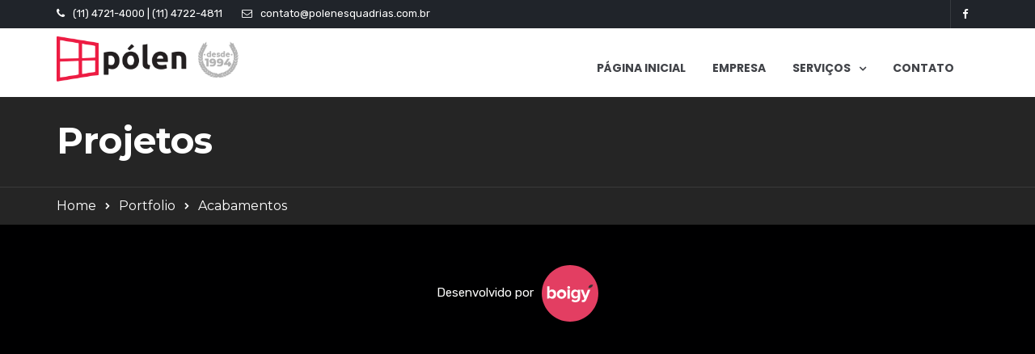

--- FILE ---
content_type: text/css
request_url: https://www.polenesquadrias.com.br/wp-content/themes/brixel/css/radiantthemes-footer-style-two.css
body_size: 1766
content:
/* wraper_footer */

.wraper_footer{
}

/* wraper_footer_main */

.wraper_footer_main{
	border-bottom-width:1px;
	border-bottom-style:solid;
}

.wraper_footer_main > .container{
	padding-top:50px;
	padding-bottom:0;
}

.footer_main{
}

.footer_main_item{
	margin-bottom:60px;
}

.footer_main_item > *:last-child{
	margin-bottom:0 !important;
}

.footer_main_item .widget{
	margin-bottom:30px;
}

.footer_main_item .widget-title{
	margin-bottom:20px;
	font-size:20px;
	color:#fff;
	line-height:30px;
}

.footer_main_item .widget-title a{
	color:inherit;
}

.footer_main_item p{
	margin-bottom:20px;
	font-size:95%;
	color:#fff;
}

.footer_main_item ul.rt-contact-widget{
	margin-bottom:10px;
}

.footer_main_item ul.rt-contact-widget li{
	position:relative;
	margin-bottom:15px;
	padding-left:30px;
	font-size:95%;
	color:#fff;
}

.footer_main_item ul.rt-contact-widget li:before{
	position:absolute;
	top:4px;
	z-index:0;
	font-family:'FontAwesome';
	font-size:18px;
	color:#ea3737;
	line-height:18px;
}

.footer_main_item ul.rt-contact-widget li.address:before{
	content:"\f041";
	left:4px;
}

.footer_main_item ul.rt-contact-widget li.phone:before{
	content:"\f095";
	left:2px;
}

.footer_main_item ul.rt-contact-widget li.email:before{
	content:"\f003";
	left:0;
}

.footer_main_item ul.rt-contact-widget li strong{
	display:block;
	text-transform:uppercase;
	color:#fff;
}

.footer_main_item ul.rt-contact-widget li a{
	color:inherit;
}

.footer_main_item .widget_media_image{
	margin-bottom:20px;
}

.footer_main_item .widget_categories ul,
.footer_main_item .widget_pages ul,
.footer_main_item .widget_archive ul,
.footer_main_item .widget_meta ul,
.footer_main_item .widget_nav_menu ul,
.footer_main_item .widget_recent_entries ul,
.footer_main_item .widget_recent_comments ul,
.footer_main_item .widget_product_categories ul,
.footer_main_item .widget_rss ul{
	margin-bottom:10px;
}

.footer_main_item .widget_categories ul li,
.footer_main_item .widget_pages ul li,
.footer_main_item .widget_archive ul li,
.footer_main_item .widget_meta ul li,
.footer_main_item .widget_nav_menu ul li,
.footer_main_item .widget_recent_entries ul li,
.footer_main_item .widget_recent_comments ul li,
.footer_main_item .widget_product_categories ul li,
.footer_main_item .widget_rss ul li{
	margin-bottom:7px;
	font-size:85%;
	color:#fff;
}

.footer_main_item .widget_categories ul li a,
.footer_main_item .widget_pages ul li a,
.footer_main_item .widget_archive ul li a,
.footer_main_item .widget_meta ul li a,
.footer_main_item .widget_nav_menu ul li a,
.footer_main_item .widget_recent_entries ul li a,
.footer_main_item .widget_recent_comments ul li a,
.footer_main_item .widget_product_categories ul li a,
.footer_main_item .widget_rss ul li a{
	color:inherit;
	transition:all 0.3s ease-in-out;
	-webkit-transition:all 0.3s ease-in-out;
}

.footer_main_item .widget_categories ul li a:hover,
.footer_main_item .widget_pages ul li a:hover,
.footer_main_item .widget_archive ul li a:hover,
.footer_main_item .widget_meta ul li a:hover,
.footer_main_item .widget_nav_menu ul li a:hover,
.footer_main_item .widget_recent_entries ul li a:hover,
.footer_main_item .widget_recent_comments ul li a:hover,
.footer_main_item .widget_product_categories ul li a:hover,
.footer_main_item .widget_rss ul li a:hover{
}

.footer_main_item .widget_categories ul li ul,
.footer_main_item .widget_pages ul li ul,
.footer_main_item .widget_archive ul li ul,
.footer_main_item .widget_meta ul li ul,
.footer_main_item .widget_nav_menu ul li ul,
.footer_main_item .widget_recent_entries ul li ul,
.footer_main_item .widget_recent_comments ul li ul,
.footer_main_item .widget_product_categories ul li ul,
.footer_main_item .widget_rss ul li ul{
	margin-top:10px;
	margin-left:20px;
	/*font-size:90%;*/
}

.footer_main_item .widget_categories ul li ul li ul,
.footer_main_item .widget_pages ul li ul,
.footer_main_item .widget_archive ul li ul,
.footer_main_item .widget_meta ul li ul,
.footer_main_item .widget_nav_menu ul li ul,
.footer_main_item .widget_recent_entries ul li ul,
.footer_main_item .widget_recent_comments ul li ul,
.footer_main_item .widget_product_categories ul li ul,
.footer_main_item .widget_rss ul li ul li ul{
	/*font-size:90%;*/
}

.footer_main_item .widget_rss ul li .rss-date,
.footer_main_item .widget_rss ul li .rssSummary,
.footer_main_item .widget_rss ul li cite{
	color:rgba(255,255,255,0.6);
}

.footer_main_item .widget_recent_entries ul li .post-date{
	display:block;
	position:relative;
	margin-top:1px;
	padding-left: 22px;
	font-size:85%;
	color:rgba(255,255,255,0.6);
}

.footer_main_item .widget_recent_entries ul li .post-date:before{
	position:absolute;
	top:0;
	left:0px;
	z-index:0;
	content:"\f017";
	font-family:'FontAwesome';
}

.footer_main_item .widget_calendar{
	margin-top:10px;
	margin-bottom:20px;
}

.footer_main_item .widget_calendar .calendar_wrap table{
	width:100%;
	table-layout:fixed;
	border:1px rgba(0,0,0,0.2) solid;
}

.footer_main_item .widget_calendar .calendar_wrap table tr{
	background-color:initial;
}

.footer_main_item .widget_calendar .calendar_wrap table tr th,
.footer_main_item .widget_calendar .calendar_wrap table tr td{
	padding:4px !important;
	border:1px rgba(0,0,0,0.2) solid;
	text-align:center;
	font-weight:400;
	font-size:80%;
	color:#fff;
}

.footer_main_item .widget_calendar .calendar_wrap table tr th a,
.footer_main_item .widget_calendar .calendar_wrap table tr td a{
	color:inherit;
}

.footer_main_item .widget_calendar caption{
	color:rgba(255,255,255,0.8);
}

.footer_main_item input[type="email"],
.footer_main_item input[type="search"],
.footer_main_item input[type="text"],
.footer_main_item select{
	width:100%;
	height:42px;
	margin-bottom:12px;
	padding-left:12px;
	padding-right:12px;
	background-color:rgba(255,255,255,0.08);
	border:1px rgba(255,255,255,0.3) solid;
	text-transform:uppercase;
	font-size:13px;
	color:#fff;
	transition:all 0.3s ease-in-out;
	-webkit-transition:all 0.3s ease-in-out;
}

.footer_main_item input[type="email"]:focus,
.footer_main_item input[type="search"]:focus,
.footer_main_item input[type="text"]:focus,
.footer_main_item select:focus{
	background-color:rgba(255,255,255,0.03);
}

.footer_main_item input[type="submit"],
.footer_main_item input[type="button"],
.footer_main_item button[type="submit"],
.footer_main_item button[type="button"]{
	width:auto;
	height:auto;
	padding:6px 50px 8px 50px;
	border:none;
	border-radius:0;
	text-transform:uppercase;
	font-weight:600;
	font-size:15px;
	color:#fff;
	line-height:30px;
	letter-spacing:2px;
}

.footer_main_item .widget_search form.search-form{
	position:relative;
}

.footer_main_item .widget_search form.search-form button[type="submit"]{
	position:absolute;
	top:0;
	right:0;
}

.footer_main_item .widget_text .wp-caption{
	display:block;
}

.footer_main_item .widget_text img{
	margin-bottom:10px;
}

.footer_main_item .tagcloud a{
	margin-right:10px;
	margin-bottom:5px;
	color:#fff;
}

.footer_main_item .widget_radianttheme_call_to_action_widget{
	padding:18px 20px 20px 20px;
	background-color:#333234;
	color:#fff;
}

.footer_main_item .widget_radianttheme_call_to_action_widget h4{
    font-size:18px;
    color:#fff;
    line-height:26px;
}

.footer_main_item .widget_radianttheme_call_to_action_widget a{
	padding:5px 20px 5px 20px;
	background-color:rgba(0,0,0,0.6);
	border-radius:0px;
	color:#fff;
}

.footer_main_item ul.contact li{
	position:relative;
	margin-bottom:7px;
	padding-left:28px;
	font-size:85%;
	color:#fff;
}

.footer_main_item ul.contact li strong{
	text-transform:uppercase;
	font-weight:600;
	color:rgba(255,255,255,0.9);
}

.footer_main_item ul.contact li:before{
	position:absolute;
	top:0;
	z-index:0;
	font-family:"FontAwesome";
}

.footer_main_item ul.contact li.email:before{
	left:0px;
	content:"\f0e0";
}

.footer_main_item ul.contact li.address:before{
	left:3px;
	content:"\f041";
}

.footer_main_item ul.contact li.phone:before{
	left:0px;
	content:"\f095";
}

.footer_main_item ul.social{
	font-size:0;
}

.footer_main_item ul.social li{
	display:inline-block;
	vertical-align:top;
	margin-right:10px;
	margin-bottom:5px;
}

.footer_main_item ul.social li a{
	display:block;
	width:40px;
	height:40px;
	background-color:rgba(255,255,255,0.1);
	border:none;
	border-radius:50%;
	text-align:center;
	font-size:15px;
	color:#fff;
	line-height:40px;
	transition:all 0.3s ease-in-out;
	-webkit-transition:all 0.3s ease-in-out;
}

.footer_main_item .mc4wp-form{
	display:inline-block;
	vertical-align:top;
	margin-top:9px;
}

.footer_main_item .mc4wp-success,
.footer_main_item .mc4wp-error{
	width:100%;
	margin-top:10px;
}

.footer_main_item .mc4wp-success p,
.footer_main_item .mc4wp-error p{
	padding:4px 10px 4px 10px;
	border-radius:3px;
	font-size:14px;
}

.footer_main_item .mc4wp-success p{
	background-color:#9abc44;
	border:1px #82a132 solid;
	color:#fff;
}

.footer_main_item .mc4wp-error p{
	background-color:#f8d7da;
	border:1px #e4c2c5 solid;
	color:#c01d2b;
}

/* wraper_footer_copyright */

.wraper_footer_copyright{
}

.wraper_footer_copyright > .container{
	padding-top:16px;
	padding-bottom:0px;
}

.footer_copyright{
}

.footer_copyright_item{
	margin-bottom:16px;
}

.footer_copyright_item > *:last-child{
	margin-bottom:0 !important;
}

.footer_copyright_item p{
	margin:0px 0px 20px 0px;
	font-size:13px;
	color:#fff;
	line-height:24px;
}

/* LARGE DESKTOP PART */
@media screen and (min-width:1200px){
}

/* DESKTOP PART */
@media screen and (min-width:992px) and (max-width:1199px){
}

/* TABLET LANDSCAPE PART */
@media screen and (min-width:768px) and (max-width:991px){
}

/* TABLET PROTRAIT PART */
@media screen and (min-width:480px) and (max-width:767px){
}

/* SMART PHONE LANDSCAPE PART */
@media screen and (min-width:321px) and (max-width:479px){
}

/* SMART PHONE PROTRAIT PART */
@media screen and (max-width:320px){
}

--- FILE ---
content_type: text/css
request_url: https://www.polenesquadrias.com.br/wp-content/uploads/js_composer/custom.css?ver=5.4.7
body_size: 1111
content:
.vc_row.wpb_row.vc_row-fluid.vc_custom_1521190425348.vc_row-has-fill.vc_row-o-equal-height.vc_row-o-content-top.vc_row-flex {
    background-color: #ff003c !important;
    margin-bottom: 20px !important;
}


.rt-portfolio-box-filter.filter-style-seven > button:before {
    
        background-color: #ff003c !important;
}

.vc_column-inner.vc_custom_1520315650593 {
    background-color: #ff003c !important;
}

.rt-menu.element-two ul.menu li:before {
    
    background-color: #ff003c !important;
}

h4.vc_custom_heading.home-one-counter-box-text.vc_custom_1528160492713 {
    COLOR: #FFF !IMPORTANT;
}

h4.vc_custom_heading.home-one-counter-box-text.vc_custom_1528160520527 {
    COLOR: #FFF !IMPORTANT;
}

h4.vc_custom_heading.home-one-counter-box-text.vc_custom_1528160536187 {
    COLOR: #FFF !IMPORTANT;
}

h4.vc_custom_heading.home-one-counter-box-text.vc_custom_1528160551799 {
    COLOR: #FFF !IMPORTANT;
}

.header_main .responsive-nav i {
    font-size: 35px;
    color: #000 !important;
    line-height: 70px !important;
    cursor: pointer;
}

section#media_image-3 {
    margin-top: 28PX !IMPORTANT;
}
.creditos {
    color: #fff;
    float: right;
    line-height: 112px;
    /* margin-right: 23px; */
    margin-left: 50px;
    height: 84px;
    /* text-align: left !important; */
    width: 100%;
    text-align: right;
    /* background: url(http://polen.dotstorepro.com.br/wp-content/uploads/2018/06/logoboigy.png) no-repeat 360px 0px; */
}


.tp-mask-wrap {
    margin-left: 20px !important;
}

.vc_column-inner.vc_custom_1521610575199 {
    padding-left: 12px !important;
    padding-right: 0px !imporant;
}

input.wpcf7-form-control.wpcf7-text.wpcf7-validates-as-required {
    width: 100% !important;
}

textarea.wpcf7-form-control.wpcf7-textarea {
    width: 100% !important;
}

input.wpcf7-form-control.wpcf7-text {
    width: 100% !important;
}

.vc_column-inner.vc_custom_1521610575199 {
    width: 100% !important;
}

p {}

.wpb_wrapper p {
    text-align: left !important;
}

h1.vc_custom_heading.font-weight-bold.vc_custom_1528135014620 {
    text-align: left !important;
}

.vc_row.wpb_row.vc_row-fluid.vc_custom_1521607948595.vc_row-has-fill.vc_row-o-equal-height.vc_row-flex {
    padding-top: 0px !important;
}


.header_main_action {
    margin-top: 40px !important;
}

.menu-header-menu-container {
    margin-top: 15px !important;
}

h3.vc_custom_heading.wpb_animate_when_almost_visible.wpb_left-to-right.left-to-right.vc_custom_1528251943213.wpb_start_animation.animated {
    font-size: 32px !important;
    line-height: 34px !important;
}

h3.vc_custom_heading.wpb_animate_when_almost_visible.wpb_right-to-left.right-to-left.vc_custom_1528254208866.wpb_start_animation.animated {
    font-size: 36px !important;
}

h3.vc_custom_heading.font-weight-light.wpb_animate_when_almost_visible.wpb_right-to-left.right-to-left.vc_custom_1528253164566.wpb_start_animation.animated {
    font-size: 34px !important;
}

h3.vc_custom_heading.font-weight-light.wpb_animate_when_almost_visible.wpb_right-to-left.right-to-left.vc_custom_1528253164566.wpb_start_animation.animated {
    line-height: 2px !important;
}

section#media_image-2 {
    text-align: left;
    margin-left: 10px !important;
}

li.floating-searchbar {
    display: none !important;
}



h3.vc_custom_heading.font-weight-light.wpb_animate_when_almost_visible.wpb_right-to-left.right-to-left.vc_custom_1528253164566.wpb_start_animation.animated {
    line-height: 34px !important;
}

h4.vc_custom_heading.vc_custom_1528253393406 {
    font-size: 46px !important;
}

.brand-logo {
    width: 223px !important;
    float: left;
}

label {
    display: inline-block;
    max-width: 100%;
    margin-bottom: 5px;
    font-weight: 700;
    width: 100% !important;
}


span.developer-copyrights {
    color: #fff;
    /* line-height: 14px; */
}

.sh-copyrights-info {
    margin: 0 auto !important;
    width: 100%;
    text-align: center;
}

.footer_main_item .widget_text img {
    margin-bottom: 10px;
    margin-left: 12px;
    line-height: 13px;
    margin-top: 10px;
}

.header_main .brand-logo {
    width: auto;
    height: auto;
    float: left;
    margin: 8px 0px 8px 0px !important;
    text-align: center;
    font-size: 0;
}

@media screen and (max-width:990px){
    header .header_top_item .social{
        display:none;
    }
}

--- FILE ---
content_type: text/plain
request_url: https://www.google-analytics.com/j/collect?v=1&_v=j102&a=1251308206&t=pageview&_s=1&dl=https%3A%2F%2Fwww.polenesquadrias.com.br%2Fportfolio%2Facabamentos%2F&ul=en-us%40posix&dt=Acabamentos%20%E2%80%93%20P%C3%B3len%20Esquadrias&sr=1280x720&vp=1280x720&_u=IEBAAEABAAAAACAAI~&jid=637146588&gjid=101050067&cid=344148900.1768821328&tid=UA-142750898-1&_gid=158178752.1768821328&_r=1&_slc=1&z=1398048208
body_size: -453
content:
2,cG-D8GTQSZ971

--- FILE ---
content_type: image/svg+xml
request_url: https://www.polenesquadrias.com.br/wp-content/uploads/2024/03/Logo-Boigy.svg
body_size: 2160
content:
<?xml version="1.0" encoding="UTF-8"?>
<svg xmlns="http://www.w3.org/2000/svg" width="70" height="70" viewBox="0 0 70 70" fill="none">
  <path d="M35 70C54.3299 70 70 54.3299 70 35C70 15.6701 54.3299 0 35 0C15.6701 0 0 15.6701 0 35C0 54.3299 15.6701 70 35 70Z" fill="#E33E62"></path>
  <path d="M63.2871 24.3326C63.2013 24.9663 62.9799 25.574 62.638 26.1145C62.2961 26.6549 61.8418 27.1154 61.3061 27.4644C60.7703 27.8135 60.1654 28.043 59.5329 28.1373C58.9005 28.2316 58.2551 28.1886 57.6407 28.011C57.7176 27.3732 57.9334 26.76 58.2729 26.2145C58.6122 25.6691 59.0672 25.2047 59.6054 24.8541C60.1437 24.5034 60.7524 24.2749 61.3885 24.1849C62.0245 24.0948 62.6726 24.1452 63.2871 24.3326Z" fill="#343434"></path>
  <path d="M6.71294 41.4004V26.2822H9.58206V31.7998C9.97707 31.2768 10.4886 30.8531 11.0761 30.5626C11.6636 30.2721 12.3108 30.1226 12.9662 30.1262C15.7434 30.1262 17.8217 32.2964 17.8217 35.8644C17.8217 39.4325 15.725 41.6211 12.9662 41.6211C12.3098 41.6198 11.6626 41.4662 11.0753 41.1726C10.4882 40.879 9.97707 40.4534 9.58206 39.9291V41.3453L6.71294 41.4004ZM12.0834 39.1015C12.8441 38.9854 13.5382 38.6007 14.0396 38.017C14.541 37.4333 14.8167 36.6892 14.8167 35.9196C14.8167 35.1501 14.541 34.406 14.0396 33.8223C13.5382 33.2386 12.8441 32.8538 12.0834 32.7378C11.5985 32.7508 11.1225 32.8714 10.6899 33.0909C10.2573 33.3104 9.87892 33.6232 9.58206 34.0069V37.8876C9.88525 38.2601 10.2662 38.5618 10.6983 38.7715C11.1304 38.9812 11.6032 39.0939 12.0834 39.1015Z" fill="white"></path>
  <path d="M18.7231 35.9196C18.7158 34.7714 19.0498 33.647 19.6827 32.689C20.3157 31.731 21.219 30.9828 22.2781 30.5392C23.3371 30.0956 24.504 29.9767 25.6308 30.1976C26.7576 30.4184 27.7933 30.9691 28.6064 31.7797C29.4196 32.5903 29.9736 33.6242 30.1981 34.7503C30.4225 35.8763 30.3074 37.0436 29.8672 38.104C29.4269 39.1645 28.6815 40.0703 27.7256 40.7063C26.7696 41.3422 25.6463 41.6799 24.4981 41.6762C23.7316 41.7129 22.9659 41.5891 22.2499 41.313C21.5339 41.0369 20.8834 40.6144 20.3399 40.0727C19.7963 39.5309 19.3718 38.8817 19.0934 38.1667C18.815 37.4515 18.6889 36.6862 18.7231 35.9196ZM27.3121 35.9196C27.2448 35.3786 27.0228 34.8685 26.6729 34.4506C26.3229 34.0326 25.8597 33.7246 25.339 33.5634C24.8182 33.4021 24.2619 33.3946 23.737 33.5417C23.2121 33.6888 22.7408 33.9843 22.3797 34.3927C22.0185 34.801 21.7829 35.3049 21.701 35.8438C21.6192 36.3829 21.6947 36.934 21.9183 37.4311C22.142 37.9283 22.5044 38.3503 22.962 38.6466C23.4196 38.9428 23.9529 39.1008 24.4981 39.1014C24.8972 39.0933 25.2902 39.0026 25.6524 38.8349C26.0147 38.6673 26.3382 38.4264 26.6026 38.1274C26.867 37.8284 27.0666 37.4778 27.1887 37.0978C27.3108 36.7178 27.3528 36.3166 27.3121 35.9196Z" fill="white"></path>
  <path d="M31.616 27.5513C31.6598 27.1306 31.8579 26.741 32.1721 26.4578C32.4863 26.1746 32.8943 26.0179 33.3173 26.0179C33.7403 26.0179 34.1482 26.1746 34.4624 26.4578C34.7766 26.741 34.9747 27.1306 35.0185 27.5513C35.0433 27.7895 35.0178 28.0303 34.9436 28.2581C34.8694 28.4859 34.7482 28.6956 34.5878 28.8735C34.4274 29.0515 34.2315 29.1937 34.0126 29.2911C33.7937 29.3885 33.5568 29.4389 33.3173 29.4389C33.0778 29.4389 32.8408 29.3885 32.6219 29.2911C32.403 29.1937 32.2071 29.0515 32.0467 28.8735C31.8863 28.6956 31.7651 28.4859 31.6909 28.2581C31.6167 28.0303 31.5912 27.7895 31.616 27.5513ZM31.8735 41.4004V30.3652H34.7611V41.4004H31.8735Z" fill="white"></path>
  <path d="M36.8025 44.2144L38.09 42.1545C38.5309 42.6099 39.0645 42.9655 39.6547 43.197C40.2448 43.4287 40.8777 43.531 41.5108 43.4972C41.9027 43.5493 42.3013 43.5142 42.678 43.3944C43.0548 43.2746 43.4005 43.0731 43.6904 42.8043C43.9802 42.5355 44.2073 42.206 44.3551 41.8393C44.5028 41.4726 44.5679 41.0779 44.5455 40.6832V39.6164C44.1516 40.1477 43.6385 40.5791 43.0476 40.8762C42.4567 41.1733 41.8043 41.3276 41.1429 41.3269C38.421 41.3269 36.3242 39.4877 36.3242 35.8093C36.3242 32.1309 38.3842 30.2917 41.1429 30.2917C41.8014 30.2852 42.4523 30.4332 43.0432 30.7239C43.6342 31.0146 44.1486 31.4398 44.5455 31.9654V30.5675H47.4146V40.7751C47.4146 44.9317 44.1961 45.9433 41.5108 45.9433C39.7751 46.0088 38.0835 45.3876 36.8025 44.2144ZM44.5455 37.5382V33.97C44.2498 33.5969 43.8758 33.2932 43.45 33.0803C43.0242 32.8674 42.5569 32.7505 42.081 32.7379C41.281 32.7379 40.5139 33.0556 39.9481 33.6212C39.3825 34.1869 39.0647 34.9542 39.0647 35.7541C39.0647 36.5541 39.3825 37.3213 39.9481 37.887C40.5139 38.4526 41.281 38.7704 42.081 38.7704C42.5612 38.7569 43.0327 38.6379 43.4617 38.4217C43.8909 38.2056 44.2672 37.8977 44.5639 37.5198L44.5455 37.5382Z" fill="white"></path>
  <path d="M49.7687 43.0925C50.0559 43.2063 50.3611 43.2685 50.6699 43.2765C50.9754 43.3242 51.2882 43.2732 51.5627 43.131C51.8372 42.9888 52.0592 42.7627 52.1965 42.4856L52.6011 41.5292L48.1686 30.494H51.2401L54.0908 38.1083L57.0336 30.4572H60.105L54.9736 43.1845C54.6801 44.0294 54.1101 44.7506 53.3558 45.2312C52.6013 45.7118 51.7069 45.9239 50.817 45.8329C50.3457 45.8248 49.8767 45.7631 49.4192 45.649L49.7687 43.0925Z" fill="white"></path>
</svg>
